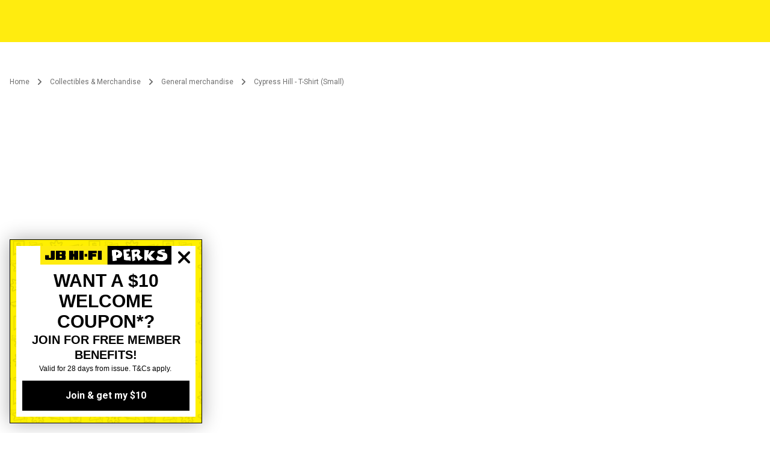

--- FILE ---
content_type: text/html; charset=utf-8
request_url: https://www.google.com/recaptcha/enterprise/anchor?ar=1&k=6LewUkQoAAAAACjjhhlNDb4WOpaWFVs9ZJhnqogl&co=aHR0cHM6Ly93d3cuamJoaWZpLmNvbS5hdTo0NDM.&hl=en&v=PoyoqOPhxBO7pBk68S4YbpHZ&size=invisible&anchor-ms=20000&execute-ms=30000&cb=3490gcivcx1f
body_size: 50011
content:
<!DOCTYPE HTML><html dir="ltr" lang="en"><head><meta http-equiv="Content-Type" content="text/html; charset=UTF-8">
<meta http-equiv="X-UA-Compatible" content="IE=edge">
<title>reCAPTCHA</title>
<style type="text/css">
/* cyrillic-ext */
@font-face {
  font-family: 'Roboto';
  font-style: normal;
  font-weight: 400;
  font-stretch: 100%;
  src: url(//fonts.gstatic.com/s/roboto/v48/KFO7CnqEu92Fr1ME7kSn66aGLdTylUAMa3GUBHMdazTgWw.woff2) format('woff2');
  unicode-range: U+0460-052F, U+1C80-1C8A, U+20B4, U+2DE0-2DFF, U+A640-A69F, U+FE2E-FE2F;
}
/* cyrillic */
@font-face {
  font-family: 'Roboto';
  font-style: normal;
  font-weight: 400;
  font-stretch: 100%;
  src: url(//fonts.gstatic.com/s/roboto/v48/KFO7CnqEu92Fr1ME7kSn66aGLdTylUAMa3iUBHMdazTgWw.woff2) format('woff2');
  unicode-range: U+0301, U+0400-045F, U+0490-0491, U+04B0-04B1, U+2116;
}
/* greek-ext */
@font-face {
  font-family: 'Roboto';
  font-style: normal;
  font-weight: 400;
  font-stretch: 100%;
  src: url(//fonts.gstatic.com/s/roboto/v48/KFO7CnqEu92Fr1ME7kSn66aGLdTylUAMa3CUBHMdazTgWw.woff2) format('woff2');
  unicode-range: U+1F00-1FFF;
}
/* greek */
@font-face {
  font-family: 'Roboto';
  font-style: normal;
  font-weight: 400;
  font-stretch: 100%;
  src: url(//fonts.gstatic.com/s/roboto/v48/KFO7CnqEu92Fr1ME7kSn66aGLdTylUAMa3-UBHMdazTgWw.woff2) format('woff2');
  unicode-range: U+0370-0377, U+037A-037F, U+0384-038A, U+038C, U+038E-03A1, U+03A3-03FF;
}
/* math */
@font-face {
  font-family: 'Roboto';
  font-style: normal;
  font-weight: 400;
  font-stretch: 100%;
  src: url(//fonts.gstatic.com/s/roboto/v48/KFO7CnqEu92Fr1ME7kSn66aGLdTylUAMawCUBHMdazTgWw.woff2) format('woff2');
  unicode-range: U+0302-0303, U+0305, U+0307-0308, U+0310, U+0312, U+0315, U+031A, U+0326-0327, U+032C, U+032F-0330, U+0332-0333, U+0338, U+033A, U+0346, U+034D, U+0391-03A1, U+03A3-03A9, U+03B1-03C9, U+03D1, U+03D5-03D6, U+03F0-03F1, U+03F4-03F5, U+2016-2017, U+2034-2038, U+203C, U+2040, U+2043, U+2047, U+2050, U+2057, U+205F, U+2070-2071, U+2074-208E, U+2090-209C, U+20D0-20DC, U+20E1, U+20E5-20EF, U+2100-2112, U+2114-2115, U+2117-2121, U+2123-214F, U+2190, U+2192, U+2194-21AE, U+21B0-21E5, U+21F1-21F2, U+21F4-2211, U+2213-2214, U+2216-22FF, U+2308-230B, U+2310, U+2319, U+231C-2321, U+2336-237A, U+237C, U+2395, U+239B-23B7, U+23D0, U+23DC-23E1, U+2474-2475, U+25AF, U+25B3, U+25B7, U+25BD, U+25C1, U+25CA, U+25CC, U+25FB, U+266D-266F, U+27C0-27FF, U+2900-2AFF, U+2B0E-2B11, U+2B30-2B4C, U+2BFE, U+3030, U+FF5B, U+FF5D, U+1D400-1D7FF, U+1EE00-1EEFF;
}
/* symbols */
@font-face {
  font-family: 'Roboto';
  font-style: normal;
  font-weight: 400;
  font-stretch: 100%;
  src: url(//fonts.gstatic.com/s/roboto/v48/KFO7CnqEu92Fr1ME7kSn66aGLdTylUAMaxKUBHMdazTgWw.woff2) format('woff2');
  unicode-range: U+0001-000C, U+000E-001F, U+007F-009F, U+20DD-20E0, U+20E2-20E4, U+2150-218F, U+2190, U+2192, U+2194-2199, U+21AF, U+21E6-21F0, U+21F3, U+2218-2219, U+2299, U+22C4-22C6, U+2300-243F, U+2440-244A, U+2460-24FF, U+25A0-27BF, U+2800-28FF, U+2921-2922, U+2981, U+29BF, U+29EB, U+2B00-2BFF, U+4DC0-4DFF, U+FFF9-FFFB, U+10140-1018E, U+10190-1019C, U+101A0, U+101D0-101FD, U+102E0-102FB, U+10E60-10E7E, U+1D2C0-1D2D3, U+1D2E0-1D37F, U+1F000-1F0FF, U+1F100-1F1AD, U+1F1E6-1F1FF, U+1F30D-1F30F, U+1F315, U+1F31C, U+1F31E, U+1F320-1F32C, U+1F336, U+1F378, U+1F37D, U+1F382, U+1F393-1F39F, U+1F3A7-1F3A8, U+1F3AC-1F3AF, U+1F3C2, U+1F3C4-1F3C6, U+1F3CA-1F3CE, U+1F3D4-1F3E0, U+1F3ED, U+1F3F1-1F3F3, U+1F3F5-1F3F7, U+1F408, U+1F415, U+1F41F, U+1F426, U+1F43F, U+1F441-1F442, U+1F444, U+1F446-1F449, U+1F44C-1F44E, U+1F453, U+1F46A, U+1F47D, U+1F4A3, U+1F4B0, U+1F4B3, U+1F4B9, U+1F4BB, U+1F4BF, U+1F4C8-1F4CB, U+1F4D6, U+1F4DA, U+1F4DF, U+1F4E3-1F4E6, U+1F4EA-1F4ED, U+1F4F7, U+1F4F9-1F4FB, U+1F4FD-1F4FE, U+1F503, U+1F507-1F50B, U+1F50D, U+1F512-1F513, U+1F53E-1F54A, U+1F54F-1F5FA, U+1F610, U+1F650-1F67F, U+1F687, U+1F68D, U+1F691, U+1F694, U+1F698, U+1F6AD, U+1F6B2, U+1F6B9-1F6BA, U+1F6BC, U+1F6C6-1F6CF, U+1F6D3-1F6D7, U+1F6E0-1F6EA, U+1F6F0-1F6F3, U+1F6F7-1F6FC, U+1F700-1F7FF, U+1F800-1F80B, U+1F810-1F847, U+1F850-1F859, U+1F860-1F887, U+1F890-1F8AD, U+1F8B0-1F8BB, U+1F8C0-1F8C1, U+1F900-1F90B, U+1F93B, U+1F946, U+1F984, U+1F996, U+1F9E9, U+1FA00-1FA6F, U+1FA70-1FA7C, U+1FA80-1FA89, U+1FA8F-1FAC6, U+1FACE-1FADC, U+1FADF-1FAE9, U+1FAF0-1FAF8, U+1FB00-1FBFF;
}
/* vietnamese */
@font-face {
  font-family: 'Roboto';
  font-style: normal;
  font-weight: 400;
  font-stretch: 100%;
  src: url(//fonts.gstatic.com/s/roboto/v48/KFO7CnqEu92Fr1ME7kSn66aGLdTylUAMa3OUBHMdazTgWw.woff2) format('woff2');
  unicode-range: U+0102-0103, U+0110-0111, U+0128-0129, U+0168-0169, U+01A0-01A1, U+01AF-01B0, U+0300-0301, U+0303-0304, U+0308-0309, U+0323, U+0329, U+1EA0-1EF9, U+20AB;
}
/* latin-ext */
@font-face {
  font-family: 'Roboto';
  font-style: normal;
  font-weight: 400;
  font-stretch: 100%;
  src: url(//fonts.gstatic.com/s/roboto/v48/KFO7CnqEu92Fr1ME7kSn66aGLdTylUAMa3KUBHMdazTgWw.woff2) format('woff2');
  unicode-range: U+0100-02BA, U+02BD-02C5, U+02C7-02CC, U+02CE-02D7, U+02DD-02FF, U+0304, U+0308, U+0329, U+1D00-1DBF, U+1E00-1E9F, U+1EF2-1EFF, U+2020, U+20A0-20AB, U+20AD-20C0, U+2113, U+2C60-2C7F, U+A720-A7FF;
}
/* latin */
@font-face {
  font-family: 'Roboto';
  font-style: normal;
  font-weight: 400;
  font-stretch: 100%;
  src: url(//fonts.gstatic.com/s/roboto/v48/KFO7CnqEu92Fr1ME7kSn66aGLdTylUAMa3yUBHMdazQ.woff2) format('woff2');
  unicode-range: U+0000-00FF, U+0131, U+0152-0153, U+02BB-02BC, U+02C6, U+02DA, U+02DC, U+0304, U+0308, U+0329, U+2000-206F, U+20AC, U+2122, U+2191, U+2193, U+2212, U+2215, U+FEFF, U+FFFD;
}
/* cyrillic-ext */
@font-face {
  font-family: 'Roboto';
  font-style: normal;
  font-weight: 500;
  font-stretch: 100%;
  src: url(//fonts.gstatic.com/s/roboto/v48/KFO7CnqEu92Fr1ME7kSn66aGLdTylUAMa3GUBHMdazTgWw.woff2) format('woff2');
  unicode-range: U+0460-052F, U+1C80-1C8A, U+20B4, U+2DE0-2DFF, U+A640-A69F, U+FE2E-FE2F;
}
/* cyrillic */
@font-face {
  font-family: 'Roboto';
  font-style: normal;
  font-weight: 500;
  font-stretch: 100%;
  src: url(//fonts.gstatic.com/s/roboto/v48/KFO7CnqEu92Fr1ME7kSn66aGLdTylUAMa3iUBHMdazTgWw.woff2) format('woff2');
  unicode-range: U+0301, U+0400-045F, U+0490-0491, U+04B0-04B1, U+2116;
}
/* greek-ext */
@font-face {
  font-family: 'Roboto';
  font-style: normal;
  font-weight: 500;
  font-stretch: 100%;
  src: url(//fonts.gstatic.com/s/roboto/v48/KFO7CnqEu92Fr1ME7kSn66aGLdTylUAMa3CUBHMdazTgWw.woff2) format('woff2');
  unicode-range: U+1F00-1FFF;
}
/* greek */
@font-face {
  font-family: 'Roboto';
  font-style: normal;
  font-weight: 500;
  font-stretch: 100%;
  src: url(//fonts.gstatic.com/s/roboto/v48/KFO7CnqEu92Fr1ME7kSn66aGLdTylUAMa3-UBHMdazTgWw.woff2) format('woff2');
  unicode-range: U+0370-0377, U+037A-037F, U+0384-038A, U+038C, U+038E-03A1, U+03A3-03FF;
}
/* math */
@font-face {
  font-family: 'Roboto';
  font-style: normal;
  font-weight: 500;
  font-stretch: 100%;
  src: url(//fonts.gstatic.com/s/roboto/v48/KFO7CnqEu92Fr1ME7kSn66aGLdTylUAMawCUBHMdazTgWw.woff2) format('woff2');
  unicode-range: U+0302-0303, U+0305, U+0307-0308, U+0310, U+0312, U+0315, U+031A, U+0326-0327, U+032C, U+032F-0330, U+0332-0333, U+0338, U+033A, U+0346, U+034D, U+0391-03A1, U+03A3-03A9, U+03B1-03C9, U+03D1, U+03D5-03D6, U+03F0-03F1, U+03F4-03F5, U+2016-2017, U+2034-2038, U+203C, U+2040, U+2043, U+2047, U+2050, U+2057, U+205F, U+2070-2071, U+2074-208E, U+2090-209C, U+20D0-20DC, U+20E1, U+20E5-20EF, U+2100-2112, U+2114-2115, U+2117-2121, U+2123-214F, U+2190, U+2192, U+2194-21AE, U+21B0-21E5, U+21F1-21F2, U+21F4-2211, U+2213-2214, U+2216-22FF, U+2308-230B, U+2310, U+2319, U+231C-2321, U+2336-237A, U+237C, U+2395, U+239B-23B7, U+23D0, U+23DC-23E1, U+2474-2475, U+25AF, U+25B3, U+25B7, U+25BD, U+25C1, U+25CA, U+25CC, U+25FB, U+266D-266F, U+27C0-27FF, U+2900-2AFF, U+2B0E-2B11, U+2B30-2B4C, U+2BFE, U+3030, U+FF5B, U+FF5D, U+1D400-1D7FF, U+1EE00-1EEFF;
}
/* symbols */
@font-face {
  font-family: 'Roboto';
  font-style: normal;
  font-weight: 500;
  font-stretch: 100%;
  src: url(//fonts.gstatic.com/s/roboto/v48/KFO7CnqEu92Fr1ME7kSn66aGLdTylUAMaxKUBHMdazTgWw.woff2) format('woff2');
  unicode-range: U+0001-000C, U+000E-001F, U+007F-009F, U+20DD-20E0, U+20E2-20E4, U+2150-218F, U+2190, U+2192, U+2194-2199, U+21AF, U+21E6-21F0, U+21F3, U+2218-2219, U+2299, U+22C4-22C6, U+2300-243F, U+2440-244A, U+2460-24FF, U+25A0-27BF, U+2800-28FF, U+2921-2922, U+2981, U+29BF, U+29EB, U+2B00-2BFF, U+4DC0-4DFF, U+FFF9-FFFB, U+10140-1018E, U+10190-1019C, U+101A0, U+101D0-101FD, U+102E0-102FB, U+10E60-10E7E, U+1D2C0-1D2D3, U+1D2E0-1D37F, U+1F000-1F0FF, U+1F100-1F1AD, U+1F1E6-1F1FF, U+1F30D-1F30F, U+1F315, U+1F31C, U+1F31E, U+1F320-1F32C, U+1F336, U+1F378, U+1F37D, U+1F382, U+1F393-1F39F, U+1F3A7-1F3A8, U+1F3AC-1F3AF, U+1F3C2, U+1F3C4-1F3C6, U+1F3CA-1F3CE, U+1F3D4-1F3E0, U+1F3ED, U+1F3F1-1F3F3, U+1F3F5-1F3F7, U+1F408, U+1F415, U+1F41F, U+1F426, U+1F43F, U+1F441-1F442, U+1F444, U+1F446-1F449, U+1F44C-1F44E, U+1F453, U+1F46A, U+1F47D, U+1F4A3, U+1F4B0, U+1F4B3, U+1F4B9, U+1F4BB, U+1F4BF, U+1F4C8-1F4CB, U+1F4D6, U+1F4DA, U+1F4DF, U+1F4E3-1F4E6, U+1F4EA-1F4ED, U+1F4F7, U+1F4F9-1F4FB, U+1F4FD-1F4FE, U+1F503, U+1F507-1F50B, U+1F50D, U+1F512-1F513, U+1F53E-1F54A, U+1F54F-1F5FA, U+1F610, U+1F650-1F67F, U+1F687, U+1F68D, U+1F691, U+1F694, U+1F698, U+1F6AD, U+1F6B2, U+1F6B9-1F6BA, U+1F6BC, U+1F6C6-1F6CF, U+1F6D3-1F6D7, U+1F6E0-1F6EA, U+1F6F0-1F6F3, U+1F6F7-1F6FC, U+1F700-1F7FF, U+1F800-1F80B, U+1F810-1F847, U+1F850-1F859, U+1F860-1F887, U+1F890-1F8AD, U+1F8B0-1F8BB, U+1F8C0-1F8C1, U+1F900-1F90B, U+1F93B, U+1F946, U+1F984, U+1F996, U+1F9E9, U+1FA00-1FA6F, U+1FA70-1FA7C, U+1FA80-1FA89, U+1FA8F-1FAC6, U+1FACE-1FADC, U+1FADF-1FAE9, U+1FAF0-1FAF8, U+1FB00-1FBFF;
}
/* vietnamese */
@font-face {
  font-family: 'Roboto';
  font-style: normal;
  font-weight: 500;
  font-stretch: 100%;
  src: url(//fonts.gstatic.com/s/roboto/v48/KFO7CnqEu92Fr1ME7kSn66aGLdTylUAMa3OUBHMdazTgWw.woff2) format('woff2');
  unicode-range: U+0102-0103, U+0110-0111, U+0128-0129, U+0168-0169, U+01A0-01A1, U+01AF-01B0, U+0300-0301, U+0303-0304, U+0308-0309, U+0323, U+0329, U+1EA0-1EF9, U+20AB;
}
/* latin-ext */
@font-face {
  font-family: 'Roboto';
  font-style: normal;
  font-weight: 500;
  font-stretch: 100%;
  src: url(//fonts.gstatic.com/s/roboto/v48/KFO7CnqEu92Fr1ME7kSn66aGLdTylUAMa3KUBHMdazTgWw.woff2) format('woff2');
  unicode-range: U+0100-02BA, U+02BD-02C5, U+02C7-02CC, U+02CE-02D7, U+02DD-02FF, U+0304, U+0308, U+0329, U+1D00-1DBF, U+1E00-1E9F, U+1EF2-1EFF, U+2020, U+20A0-20AB, U+20AD-20C0, U+2113, U+2C60-2C7F, U+A720-A7FF;
}
/* latin */
@font-face {
  font-family: 'Roboto';
  font-style: normal;
  font-weight: 500;
  font-stretch: 100%;
  src: url(//fonts.gstatic.com/s/roboto/v48/KFO7CnqEu92Fr1ME7kSn66aGLdTylUAMa3yUBHMdazQ.woff2) format('woff2');
  unicode-range: U+0000-00FF, U+0131, U+0152-0153, U+02BB-02BC, U+02C6, U+02DA, U+02DC, U+0304, U+0308, U+0329, U+2000-206F, U+20AC, U+2122, U+2191, U+2193, U+2212, U+2215, U+FEFF, U+FFFD;
}
/* cyrillic-ext */
@font-face {
  font-family: 'Roboto';
  font-style: normal;
  font-weight: 900;
  font-stretch: 100%;
  src: url(//fonts.gstatic.com/s/roboto/v48/KFO7CnqEu92Fr1ME7kSn66aGLdTylUAMa3GUBHMdazTgWw.woff2) format('woff2');
  unicode-range: U+0460-052F, U+1C80-1C8A, U+20B4, U+2DE0-2DFF, U+A640-A69F, U+FE2E-FE2F;
}
/* cyrillic */
@font-face {
  font-family: 'Roboto';
  font-style: normal;
  font-weight: 900;
  font-stretch: 100%;
  src: url(//fonts.gstatic.com/s/roboto/v48/KFO7CnqEu92Fr1ME7kSn66aGLdTylUAMa3iUBHMdazTgWw.woff2) format('woff2');
  unicode-range: U+0301, U+0400-045F, U+0490-0491, U+04B0-04B1, U+2116;
}
/* greek-ext */
@font-face {
  font-family: 'Roboto';
  font-style: normal;
  font-weight: 900;
  font-stretch: 100%;
  src: url(//fonts.gstatic.com/s/roboto/v48/KFO7CnqEu92Fr1ME7kSn66aGLdTylUAMa3CUBHMdazTgWw.woff2) format('woff2');
  unicode-range: U+1F00-1FFF;
}
/* greek */
@font-face {
  font-family: 'Roboto';
  font-style: normal;
  font-weight: 900;
  font-stretch: 100%;
  src: url(//fonts.gstatic.com/s/roboto/v48/KFO7CnqEu92Fr1ME7kSn66aGLdTylUAMa3-UBHMdazTgWw.woff2) format('woff2');
  unicode-range: U+0370-0377, U+037A-037F, U+0384-038A, U+038C, U+038E-03A1, U+03A3-03FF;
}
/* math */
@font-face {
  font-family: 'Roboto';
  font-style: normal;
  font-weight: 900;
  font-stretch: 100%;
  src: url(//fonts.gstatic.com/s/roboto/v48/KFO7CnqEu92Fr1ME7kSn66aGLdTylUAMawCUBHMdazTgWw.woff2) format('woff2');
  unicode-range: U+0302-0303, U+0305, U+0307-0308, U+0310, U+0312, U+0315, U+031A, U+0326-0327, U+032C, U+032F-0330, U+0332-0333, U+0338, U+033A, U+0346, U+034D, U+0391-03A1, U+03A3-03A9, U+03B1-03C9, U+03D1, U+03D5-03D6, U+03F0-03F1, U+03F4-03F5, U+2016-2017, U+2034-2038, U+203C, U+2040, U+2043, U+2047, U+2050, U+2057, U+205F, U+2070-2071, U+2074-208E, U+2090-209C, U+20D0-20DC, U+20E1, U+20E5-20EF, U+2100-2112, U+2114-2115, U+2117-2121, U+2123-214F, U+2190, U+2192, U+2194-21AE, U+21B0-21E5, U+21F1-21F2, U+21F4-2211, U+2213-2214, U+2216-22FF, U+2308-230B, U+2310, U+2319, U+231C-2321, U+2336-237A, U+237C, U+2395, U+239B-23B7, U+23D0, U+23DC-23E1, U+2474-2475, U+25AF, U+25B3, U+25B7, U+25BD, U+25C1, U+25CA, U+25CC, U+25FB, U+266D-266F, U+27C0-27FF, U+2900-2AFF, U+2B0E-2B11, U+2B30-2B4C, U+2BFE, U+3030, U+FF5B, U+FF5D, U+1D400-1D7FF, U+1EE00-1EEFF;
}
/* symbols */
@font-face {
  font-family: 'Roboto';
  font-style: normal;
  font-weight: 900;
  font-stretch: 100%;
  src: url(//fonts.gstatic.com/s/roboto/v48/KFO7CnqEu92Fr1ME7kSn66aGLdTylUAMaxKUBHMdazTgWw.woff2) format('woff2');
  unicode-range: U+0001-000C, U+000E-001F, U+007F-009F, U+20DD-20E0, U+20E2-20E4, U+2150-218F, U+2190, U+2192, U+2194-2199, U+21AF, U+21E6-21F0, U+21F3, U+2218-2219, U+2299, U+22C4-22C6, U+2300-243F, U+2440-244A, U+2460-24FF, U+25A0-27BF, U+2800-28FF, U+2921-2922, U+2981, U+29BF, U+29EB, U+2B00-2BFF, U+4DC0-4DFF, U+FFF9-FFFB, U+10140-1018E, U+10190-1019C, U+101A0, U+101D0-101FD, U+102E0-102FB, U+10E60-10E7E, U+1D2C0-1D2D3, U+1D2E0-1D37F, U+1F000-1F0FF, U+1F100-1F1AD, U+1F1E6-1F1FF, U+1F30D-1F30F, U+1F315, U+1F31C, U+1F31E, U+1F320-1F32C, U+1F336, U+1F378, U+1F37D, U+1F382, U+1F393-1F39F, U+1F3A7-1F3A8, U+1F3AC-1F3AF, U+1F3C2, U+1F3C4-1F3C6, U+1F3CA-1F3CE, U+1F3D4-1F3E0, U+1F3ED, U+1F3F1-1F3F3, U+1F3F5-1F3F7, U+1F408, U+1F415, U+1F41F, U+1F426, U+1F43F, U+1F441-1F442, U+1F444, U+1F446-1F449, U+1F44C-1F44E, U+1F453, U+1F46A, U+1F47D, U+1F4A3, U+1F4B0, U+1F4B3, U+1F4B9, U+1F4BB, U+1F4BF, U+1F4C8-1F4CB, U+1F4D6, U+1F4DA, U+1F4DF, U+1F4E3-1F4E6, U+1F4EA-1F4ED, U+1F4F7, U+1F4F9-1F4FB, U+1F4FD-1F4FE, U+1F503, U+1F507-1F50B, U+1F50D, U+1F512-1F513, U+1F53E-1F54A, U+1F54F-1F5FA, U+1F610, U+1F650-1F67F, U+1F687, U+1F68D, U+1F691, U+1F694, U+1F698, U+1F6AD, U+1F6B2, U+1F6B9-1F6BA, U+1F6BC, U+1F6C6-1F6CF, U+1F6D3-1F6D7, U+1F6E0-1F6EA, U+1F6F0-1F6F3, U+1F6F7-1F6FC, U+1F700-1F7FF, U+1F800-1F80B, U+1F810-1F847, U+1F850-1F859, U+1F860-1F887, U+1F890-1F8AD, U+1F8B0-1F8BB, U+1F8C0-1F8C1, U+1F900-1F90B, U+1F93B, U+1F946, U+1F984, U+1F996, U+1F9E9, U+1FA00-1FA6F, U+1FA70-1FA7C, U+1FA80-1FA89, U+1FA8F-1FAC6, U+1FACE-1FADC, U+1FADF-1FAE9, U+1FAF0-1FAF8, U+1FB00-1FBFF;
}
/* vietnamese */
@font-face {
  font-family: 'Roboto';
  font-style: normal;
  font-weight: 900;
  font-stretch: 100%;
  src: url(//fonts.gstatic.com/s/roboto/v48/KFO7CnqEu92Fr1ME7kSn66aGLdTylUAMa3OUBHMdazTgWw.woff2) format('woff2');
  unicode-range: U+0102-0103, U+0110-0111, U+0128-0129, U+0168-0169, U+01A0-01A1, U+01AF-01B0, U+0300-0301, U+0303-0304, U+0308-0309, U+0323, U+0329, U+1EA0-1EF9, U+20AB;
}
/* latin-ext */
@font-face {
  font-family: 'Roboto';
  font-style: normal;
  font-weight: 900;
  font-stretch: 100%;
  src: url(//fonts.gstatic.com/s/roboto/v48/KFO7CnqEu92Fr1ME7kSn66aGLdTylUAMa3KUBHMdazTgWw.woff2) format('woff2');
  unicode-range: U+0100-02BA, U+02BD-02C5, U+02C7-02CC, U+02CE-02D7, U+02DD-02FF, U+0304, U+0308, U+0329, U+1D00-1DBF, U+1E00-1E9F, U+1EF2-1EFF, U+2020, U+20A0-20AB, U+20AD-20C0, U+2113, U+2C60-2C7F, U+A720-A7FF;
}
/* latin */
@font-face {
  font-family: 'Roboto';
  font-style: normal;
  font-weight: 900;
  font-stretch: 100%;
  src: url(//fonts.gstatic.com/s/roboto/v48/KFO7CnqEu92Fr1ME7kSn66aGLdTylUAMa3yUBHMdazQ.woff2) format('woff2');
  unicode-range: U+0000-00FF, U+0131, U+0152-0153, U+02BB-02BC, U+02C6, U+02DA, U+02DC, U+0304, U+0308, U+0329, U+2000-206F, U+20AC, U+2122, U+2191, U+2193, U+2212, U+2215, U+FEFF, U+FFFD;
}

</style>
<link rel="stylesheet" type="text/css" href="https://www.gstatic.com/recaptcha/releases/PoyoqOPhxBO7pBk68S4YbpHZ/styles__ltr.css">
<script nonce="466jcUWJAOo05vt1alIs6g" type="text/javascript">window['__recaptcha_api'] = 'https://www.google.com/recaptcha/enterprise/';</script>
<script type="text/javascript" src="https://www.gstatic.com/recaptcha/releases/PoyoqOPhxBO7pBk68S4YbpHZ/recaptcha__en.js" nonce="466jcUWJAOo05vt1alIs6g">
      
    </script></head>
<body><div id="rc-anchor-alert" class="rc-anchor-alert"></div>
<input type="hidden" id="recaptcha-token" value="[base64]">
<script type="text/javascript" nonce="466jcUWJAOo05vt1alIs6g">
      recaptcha.anchor.Main.init("[\x22ainput\x22,[\x22bgdata\x22,\x22\x22,\[base64]/[base64]/[base64]/[base64]/[base64]/UltsKytdPUU6KEU8MjA0OD9SW2wrK109RT4+NnwxOTI6KChFJjY0NTEyKT09NTUyOTYmJk0rMTxjLmxlbmd0aCYmKGMuY2hhckNvZGVBdChNKzEpJjY0NTEyKT09NTYzMjA/[base64]/[base64]/[base64]/[base64]/[base64]/[base64]/[base64]\x22,\[base64]\\u003d\\u003d\x22,\x22fcKsYRvCo1BbwoTDgAnCpVrDowInwqzDsMKwwo7DiHFsXsOSw5ExMww6wq9Jw6wJO8O2w7MmwqcWIFd/[base64]/CsWNlN2fDucKiwonDh8OGMCnCkCDCncOiw7LDtCTDvsOVw49xXxHChllmDELCp8KqTnp8w4/CqsK+XHFuUcKhbn/DgcKGSF/[base64]/DgCrCvsOdwqZCw6XCnEwew5TDiQkhcMKYV2LDuUjDuz3DmgHCv8K6w7keecK1acOWA8K1M8OIwq/CksKbw6tuw4h1w412Tm3DtVbDhsKHXcOMw5kEw4HDp07Dg8O4KHE5C8OKK8K8HGzCsMOPFjofOsOHwrROHEHDqElHwqIga8K+Gk43w4/Dq1HDlsO1wqdSD8OZwovCuGkCw7pCTsOxOzbCgFXDqmUVZTzCpMOAw7PDni4ca0c6IcKHwrEBwqtMw4TDqHU7KDvCkhHDisKAWyLDjMOtwqYkw7AlwpY+wo94QMKVUUZDfMOGwqrCrWQmw4vDsMOmwplUbcKZAMOZw5oBwp/[base64]/Dvh/DlHPCm1QIc8Ouw4MWwpNHwrJYYEfCusOlbGchGMK1TG4VwooTGlfCpcKywr8secOTwpAFwpXDmcK4w6Mdw6PCpxrCscOrwrMVw7bDisKcwqt4wqEvZMKqIcKXGBRLwrPDmMOMwqPDhnjDpzMQwrrDl2EXGsO/LGsdw6ktwqdKHTbDrEFLw6wMwpbCosK/wp7CtVNuEcKcw7/[base64]/[base64]/[base64]/w5p8w78YS8Ojwq/DusOuPEl/Qx/Ctgs9wrwRwr5bN8Kuw6HDgsO+w4Ysw7gGTiA2aUjCo8KkCybDrcObWcKkaz/CqcKBw6jDmsOwDcOjwrQobSQ3woXDqMOmX3vCnMOWw7HCpcOJwrIXGcKNYGkLK25lJMO4WMKveMO8VjDCgwHDhsOJw4d+awzDpcOnw6nDlRZRc8ODwpFtw4Bgw5skwpTClVAjRRbDsETDgcOXacOEwqtOwqjDncOywr/[base64]/KxzDu8O/wolDwrLDnMO+YUrDnntLwpXCuQYzEk9bL8KnWcKmfGpew43DrWJBw57DhDR+BMKUYy3DpMOlwpBiwqF+wpE3w4PCl8KGwr/DixLCm2hFw5tqUsOpZkbDnsObEcOCDCTDgipYw5HCq2PCi8OTw67CvHtjRxLCs8KIwp9xVMKnw5VDwpnDnhfDsDc1w6A1w7gkwq7DhA5Sw6gKOcKsTBxifmHDm8O5SiHCuMK7wpBnwo5/w5XCkMOww7QbdcOKw60sZDLDucKQw541wo8BacOMw5VxC8K+woPCpGjDlmDChcKdwpV4V2gvw7pWeMKjTXNaw4JMOsKQw5XCkW56bsOcZ8KsUMKdOMOMHy/DllXDq8KsIMKiDUpew59kAyTDrcKww6wjasKdFMKDw6vDuh/[base64]/[base64]/[base64]/[base64]/DgsOww7hcwo1nFcOUGcKrJS7CqcKpw5h0GcKzw51hwofCtivDrMOXGBfCuWcZYwnDvMO/[base64]/wrrCkyHDpkMkw64FWcKTwqoBw44IdT/Cg8Kcw7UCwpDDiQ/Cl1pyPF/DiMOqCwYvwpsCwoRuSRjDnQnDuMK5w74jw7vDr2k4w6cGwoRBH1/ChMOcwpYNwqMVw45+w5RMw7RCwpQUYC8FwobCuS/DnMKvwrXDqkEBJ8KIw5/CmMKsLQhLTnbCkcOARjXDj8KoasOgwr3Dui8nOsOmwogjHcK7w7xxF8OQOcOAezB4wrPDssOQwpPCp2sywrpjwrfCvAHDksK9PHh0w45fw5BDAT/Cp8OyW03CrRsFwodAw54SU8O4ZjcTw6LCg8KZGMKIw4lLw7t3UQheeh7DtQYZFMK1OBfCh8O/P8KWU2tINMOSNcKZwpvDrGvChsOPwrAzw6B9Dnxmw7zCqCsVRsOjwr86wpDCrcKXCVcTwpnDshRBwo3Doz5ee2rCu1/[base64]/[base64]/wqRkX8ObZkFLwo7CvwMEUcKtw7XDnUxic21pwq7DhcKDIMOzw7/DpBNRF8OBQgjDrFbDpx4Fw7F3PMO1WMOww5HCsD/Ds1gZD8KrwphFacOjw4jCqsKIwqxFJWUBwqTDtMOKbCx2STPCqRkEccOkYMKaY3Nyw77DmyXDg8K6VcOFWcK7HcO1WsKPbcOLwoZNwrRDDh/[base64]/[base64]/w5bDqgTCt8Oyw54ZwpR+wroSw5vCsQlkPMKBV2N/RMKcw55tOTZBwoTCozfCqj9pw5LCg1HDr3DChlR9w5YqwqHDmTxUdWjDrnXCgcOpw5Rvw6RgAsK1w47DgFDDksOJwp1zw43Dg8O5w4DClDjDrMKFw64BD8OIfDHCocOrwptkKE1zw4RBY8OMwpjCgFLDusOOw7vCskjCvcOmUwvDtz7CtmTDqA9OE8OKf8O1esOXYsK/[base64]/Cv0EYbMKFF8KPNinDvMKRADrCpMKYc3LCqcOOXCPDgMKceF/CohHDkgvCphvDiCrDhxcUwpHCv8OPSsKPw7oSwqxBwoTCocKDNSFIIwtjwoDCm8KMwo9fwrjCvUrDgy8FARnCtMOCQTbDgcK/PnLDtMKdGXXDnA3DtcOIVzzClx3DssKiwoZ3QcOzBlJ/w4hNwpbCmsK+w41rHlwLw73DrMKmAcOXwojDvcOow7o9wpAIMBZpBgPCkcKGdDvDssORwpfDm2zCvSDDu8K0GcOFwpJAwqvCmStXGVhTw5DCkSLDrsKRw5DCjkAnwrEVw59FMsOtwo3Dl8OlCsK/wqNfw7Z+w4UASU9ZMQ7CkHXDukjDrMOjBcKuHzErw7JyFMK3cBMEw43DosKeQDHCgsKhIk5HZcK3U8OSFE7Dt20Lw7VwM3PClDUAEU/CgcK4FMO+wpzDkk9zw74Kw5kewp3CuiYJwqLDg8OlwrpRwqbDssKQw50+esOkwrrDlBEXO8K8GMKhLyQIw5hERizDq8KrW8KUw7A/dsKlY1XDt33CusK+wqDCv8KwwoB1JsKffcKOwqbDj8Kxw7RNw7bDoC7Ci8Ksw78iVABGPxIqwrDCpcKfc8OHW8K1GWjCszvCkMKkw40nwrsEB8OYRTVCwrrCqMKFWStPVRvDlsK3OHfDsXZjW8KhJMK7dyEjwqTDkcKcwrHDimhfQcOYw4/DncKUwrohwo9xw6kvw6LDhsOwQcK/GMORw5tLwogMWcOsDE4kwovChh9HwqPCsj4nw6zDjG7DhgoUw5rCrcKiwottCnDDn8OuwrhcP8OnZMO7w4U1BMOsCmQbKW3DqcKbcMOeGsOTaFBzQsK8FcKaaBdVbXHCt8Ozw6RraMO/bG8cOWp/w4LCrMO2V2LCgzLDmyrDgwvCrMK1wpUWE8OOwrnCux7CnMKrbw7DvhU0QgxrYsK4bcKwcGDDuSd0w54uKhrDrcKIw73CrcK9fCNbw4LCrBFIUHTCv8KUwrbDtMKZw6bCnMOWwqLDg8OVw4Z1T2/DqsOLPSJ/OMOcw5Jdwr/DncOLwqHDvlDDm8O/wrnCl8K8w44YP8OTdGnCjsKOJcKqbcOowqvDnA94woxywrcoV8K8J07DjcORw4DCk37Dg8O5woPCmcOYYzsHw6/CvsKdwpHDqUFIwrttTcORwr01PsKFw5V5wp5+BGVCXQPCjT5/OVEIw6Q9wrrDksO1w5bChSF+w4h/wqYbIlcHwqbDj8O7ecOBRcO0VcKpb2I2woB+w4zDsGrDigHCmXMjdsKZwrgqVMOPwodcwpjDr3fCols/[base64]/DmMKnd2fCqcObLXbDgsKFA3fDpDpBwqzCkF4Iwp/Dni1LBBLDnsO6cGwqaixnwqDDqUBGJyInwpdEGMOewqE1csOwwrUiw5p7bcO/wr3Cpks5worCt1vCpsOCL3zCu8K0JcKUTcK5w5vDgcKaJztXw77DpFd+McK1w60BMRPCkDInw6ISYW5iwqfDn2cLw7TDh8OmTcOywoXCjnXCviQNw7XCkyRQSWVbOUHClyVxUMKPTT/DhcKjwqxeenJ3wo1cw70cU33Dt8O7VlNbDkc0wqPCjMOYOwLCl3/DnEUUWcOIUcKrw4MxwrnCqcOsw5rCmsO5w7Q2G8Kyw6ZmHMK4w4XCg2rCscOWwqTCvH5Dw6PChVfDqSTCm8OUfCfDtEthw6/ChFQFw4DDu8Kpw4fDmDLDuMOrw4hBwoHDiljCuMOkCAM+w4LDiTfDvsKgZMKOZcOOBhHCu0hod8KNfMOtLTjCh8Oqw6FAP3rDvmQpGcKaw6zDncKeHsO/GsOlM8Kzw4jCsk/DoSLDgMKtc8K8wrp4wp7DvA9ld37DshXCv0lnVVN6wrvDhUTCgsOqBBHCpcKPR8KzacKka0XCi8KZwrLDs8K0LzbCkCbDnGsQwpPCmcKdwoHCqsKRwqEvczjDpMOhw6prKsKRw6nDlzbCvcK7wobClBUsc8OVwpwYNsKlwoDCqX15DA3Do2MWw4LDtMKrw7k6XA/[base64]/AcOHwrLCp8KXwqUVFcKlw6jCkQbCmiXDuXwUw7lvNVsuw59NwoQUw5kLNsOvdxnDr8OuXCnDrDPCrxjDnMKlViodwqfCgcKKcBHDmMOGYMOJwrkaVcO9w6BzYEJ7cSMpwqPCmsOpVsKJw6bDncO8VMObw4YON8O/IFfCp2/[base64]/CrRLDsMOXGwsYwqDDhcOOZyRJw4dAwoccOsOJwoRzNMKuwr3DowTChhc2RcKhw6TChQ1iw43Cgg1Ow6NKw6gyw4YFBn7DjV/CvUbDhMOVR8OEDsO4w6PCkMK0wpkewpPDr8KePcOHw4Ybw7dKUzk/OwACwrPCqMKuIDvDmMKoVsKkCcKtCVvCpMOqw5jDh2o3aQnDl8KWecO8woIiXhrDuEUlwr3DvjjCilHDksOad8OiZ3DDuTPCnj3DlsOxw6LCj8OUwqTDgHpqw5PCscOGBcOUwpMKf8KFVsOowr8DK8OOwr5sKcKSw6vCqjcXBgfCrsOrTTJdw7cLw4/[base64]/CmSYww57CvcKPKMOMw7DDohzDvjTDknPDtCbCmMO9wq3Dv8O5wp81w7/DgxLDucO8AlhBw6YAwo/DtMOtwqPCgsKDwpBowp/DuMKMKUvDoljClU8mLMOyXsO6EGF6EDHDm1lkw7I9wrHCqU8MwoEowo9kAwvDv8KAwoLDv8OsVMOmN8O+b1nDsn7Ci0/ChsKlNmXDmcKyCTEhwrXCm27CmcKNwrvDhi7CrjglwqBwW8OZKnkcwooKHzrCgMKFw6FQwo8BYAXCqgVmwrh3wpPDiHvCo8Kjwod0dgfCtj/[base64]/[base64]/[base64]/[base64]/DumjDm2/Dv8KiwrbDkUYvwq9AMMOuw47Dv8KGwobDmkJVw7Rew5HDjMKbH21aw5DDsMO0w5zCqALCicKFHBR5woQsZCcuw6rDvDknw6Zkw7IFf8K6aXk+wrVQIMO3w7oUcsKxwp3DtcKHwoUVw5vCr8OORMKdw7HCqsOnFcO3YcKhw7Itwp/Dhx9LOFXChE4sJwDDiMK1woHDncO1wqzCnsOBwojCj3pmwr3Dq8Kvw77DvB0SMcO+Wg8TURnDqyvDnG3CtMK3cMORORweIsOqw6t2UcKnA8Olw6kQMcORwrLDmsK4wqoGS3cEUmMuwojClyssJcKqRAnDscO6T3TDsw/CncKzw7JlwqPCksOuwrcdLMKmw4o9wonCnU7CtMOEw447WcOCJzrDvcOSbClQwqZvV0DClcKNw67CisKPw7UaccO7Owt0wrpSwpZPwoXDvExVG8OGw77DgsK7w6jCt8KdwqvDkSENw7/ClcKbwqglE8KFwpEiw5fDsCfDgsKnwp/Cq2Aow5xCwr3DoFDCuMKkwqBjeMOlwrXDq8OtbhrCvxFZwpfCjG9EVsOfwpQHZkjDi8KdQ1nCtcOkc8KhFsOQPMKzJ3TCqcOnwqnCucKPw7HCqgZ4w6hdw7NBwqkWQcOwwpwpOWzCmcOafzzCkhwgLDQ/SSnDtsKjw6zCg8OXwrXChW/DnStDPgzCh3tXLsKUw5/[base64]/DrsKtc8KIw6bDu8Ozwr/[base64]/Dr8K+wq0vI0DDpS/Di8ODLV7DrsOhw7dOG8OiwrDDuBIFwrcMw6DChcOnw6ogw7EWKVPDims7w5Vew6nDj8OxDz7CgGkCZWLCpcOKwrEUw5XCpDDDssKww7vCrMKFB3hswotkw6Z9F8K7Z8Otw4XCvMK+w6bCuMOow74uSG7CjE9yc2Z/w6dZCsOGw55FwqARwrXDlMKFMcKbLBzDhV/DjEDDv8OHOElKw5jCnMOLUWXDk1gCwofCj8Knw73DsFgTwrhmOWPCpsOrwrcZwrw2wqIDwq3CnxvDgcOQXgzCj3cpICDClMOXwqzCt8OCbgt/w5/[base64]/w77CgxXClsKqwqrCggzCuA4Bw55iwr/[base64]/CsA/[base64]/[base64]/OsK5wpZuaSvDqRTDi8OuasOfRMO7wp7DtE8tcsOzW8Ozwoxsw7RXw7dTw79KNsObUkHCmnlPw74fWFEiC1vCqMK0wocMTcOyw6HDncO+w6F3ejF9GsO6wr1rw79DPylZckDCvMObP17Dm8K5w6oVO2vDhcKXwrTDv17DmSLClMKNfk/CsQU4BBXCsMKkwqfDlsKNR8O4TFlawph7w5LCksOEwrDDtDE/[base64]/[base64]/DsAQ4PnMFwrDDuh8Qw7skw4kwwoLClMOJwqrCliB6w4ECJcK3Y8OVTMKrQ8KbSUXCryFHc19/wqTCvcOJJ8OWNBHDksKqXsOdwrJ7woXCpkHCgcO6wq/Cpx3CucKSwpnDkkLDs3vChsOOw77DksKePMO8McKFw78tNcKTwoQow5jCk8K/[base64]/[base64]/w5saX8K2w4ZXeVBOBsKoF8KSw5bCtsOhAsOjYkDCj3JzEns/AFRswqvCg8ORPcKuH8Oaw7bDpyzCgFvCnCZOwqFzw4bDtWMlERBhaMOWfzdCw6zCrnPCscKBw6d1w5fCq8OFw43DncKow6V9wp/CiG8Iw4zDmcKkw6rCtcOCw6fDrB1Xwo5rw6/Dq8OIwpLDpHjCksObwqlhFCEFKVvDq2pXVzvDjTPDsiJEc8KGwo3DvHfCj1tPB8K9w4NrLMKTAAjCkMKZwrp/AcK9Il/Dq8Obw7rDscOowq/DjArDgltFelBtwqXDl8O8HsOMXmQNcMO8wrFZw43CqcOawqDDtcKEwqrDicKLF33CqnA6wp1Mw7LDmMKAbzvCoHlNwqQvw4vDksOEw5/ColwjwpLCrhU/w75NB0DDrcKiw6DCjcOPKzhKTHlNwrLCosOpOUTDpDh3w6vCu0JpwoPDlcO5TGbChiXCrFHCnA7Cu8KkXcKswpcEGcKHesO0w4MwfsK4wqxGLMK5w4pffBHDucKaUcOTw7JIwr5vEcKCwonDgcOswrXDhsO5VjVNfxhtw7IPcXnConw4w6zCjmYOTETCmMKUIQB6Yn/DhMKdw7kQw4TCtlPDuy3Cgh3CksOSY0IDH30fH2oqaMKhw5ZlIzojUsOpNMOWFcOIw549R1YlTil9woLCgMOHXm8TNgnDpsKuw4g9w7HDmCpiw7Y9WiMIUMK6w79UNsKNCTlIwqPDisKbwoc4wrstw54HAsOqw6nCucObDsOxZWhzwqPCvMOTwo/Dv0PDgF7DmMKBRMOZNXInw7HChsKKwrsfFXl+wpzDjXvCkcOQDMKLwqZIGDLDlz/Ct2x+woN1Bx5Hw4lIwrDCpsK/QDfCr3/[base64]/w59HKTrCkh8ewq51wodmA8KBw57Cjh8MS8Olw6k3wrLDvTvCkMKKTMKqNcOuL2nDoRPCgsOcw5jCgjQNKsOOw6jDmMKlT2XDvsK4wqEhwp7DsMOcPsO0w7jCjsKdwrPCgcOdw77CsMKUZ8Oew5XCvHZ2PRLCoMKfw4fDvcO1LjYnAMKAeFgcwrwvw6HCisOJwo/CtRHChxMNw7xTEsKMYcOMZcKLwoEYw7PDum0aw7lHw77CksKaw4g8w7RrwobDt8K/RBgSwppLN8K6bsO3Z8OHbCzDkkslfsOjw4bCrMOHwrMEwqIMwqUjwqFgwrwQZ13ClSFZcA/CusKMw7c8A8Kwwqwnw4HCqRLDpiR5w47Dq8Okwpd6wpQ6CsODw4gFA20UVMOlVU/[base64]/Cn0ZOwqzDtkvDusOYEX3CjsO5w61dMcKvJk4eGsOaw4w/w47Cg8KRwpvCkh0jbcO5w5rDp8K2wrtdwpRzQsKRa1DCvEnDsMK1w4zCgsK2wpgGw6fDhlDDpC/CvsKuw4N9X2FaV1zCiXXCnzXCr8K6w5zCjcOOAMK9MMOjwotUCsK2woABw6VEwptmwppVI8Obw67Cij/[base64]/w5sCZsOjfCJZDSdFOwsdw7vCoDMow6bDsXjDh8OGwptYw7bChnANDRjDp00VDE/CghA0w40nIRnCp8KXwpfCiCpaw4xew7DDlcKiwr/[base64]/S8O3wp/Cl346wqTCoFTDgcObw7JJTxjDrsKEwooLbzbDksOAJMOLVcOsw5k6w7Y9KTHChcOkIMOODsOrMzzDjFA4w5PCqsO2F1zChX7Clw9rw53CmyMxIMOkIcO5wpPCvH8uwrnDp0PDsWbChW/DlWvCuirDq8OPwpUXe8KTZinDujnDosK9U8O3DyHDk1rDvWPDny3DncOSDXM2w6oEw7LCvsK8w67CsT7CvMOZw7DDkMOcYTHDpirDscOnfcKiX8OqcMKQUsK1wrfDucO/w5tvRmfCkDTCqcO6aMKCw6LCkMOCAWIPdMOOw4FcWS0GwphlPhzCrMOmJMKdwq1IacK9w4whw5LDjsK6w4LDh8O1wpTCssKJRmTCgzwtworDpxnCu1nCvsKgQ8Oow7t1BsKCw5d7fMOrwpR1cFwBw5ANwoPDnsK/w7fDl8OLWFYNFMOhw6bCk3jCl8KJesOkw63DncOlw5nDsAbCo8Orw4kafMOfW1UdGsK5DmHDuAIzccOFaMO/wrR5L8Oiwp3CoTEUDVMvw5ctwrHDs8OZwoLCrMK/aRhIT8KVw7krwofCjl5lYMOdwqLCnsOVJBxWPsOjw4FlwqPCkcKyFkbDpBnCj8Ojw40rw4TDkMKle8KXJSTDs8OoF1HCscOhwr/Cg8Khwp9ow7zDjcKqZMKsE8KBQT7DocOOb8O3wroyeg5uw4jDmMO+AFw8OcOxwr4TwobCi8OBMsOiw4Epw4MdTENIw4V5w4B/[base64]/GMKlw5Eaw47DisKhw5TCo8KNVlLCu8OcXkPCgcKEwoPCr8K4ZjTCncO0WsKLwo4Awr3CtMK/VkrChnxjZcKdw57Cpz7Co30CQSHDi8OsRiLCuGbDlMK0KAs5Sz/DvzjDjsKLchfDrQvCt8OxScOdw78Uw7bDjcOVwo59w63CsQ5BwrvChRPCsgLDiMOXw4EkLCrCrcOFw5jCgAnDtcKYC8OBwrU3LMOePGTCvcKPwrDDrULDnXQ+wpF5Cmw/aBI4woYYwqzCgm1SFcKmw5R9QcKjw6fCl8OTwpzDvgQKwoAOw7QCw5t8TxzDtwAKLcKCwrnDmQHDvTt5EmfDvcOjGMOqw57DnDLCgHdIw54xwp3CkDvDnB7Ck8KcMsKgwo0vCl3CicOgNcK8dMKuccONTsOcPcKWw4/CjV9cw6NSUksIw4p/wpAeKHE/AMKrA8Olw5DDhsKQcUnCvhRUYQbDpD3CnHLCpsKqTMKXZ0fDviZpfsKbw5PDqcKdw7g6dlpjwrM6Uj7CoUpKwolVw5F/wqXCrlXDt8OTwqXDu3XDumlqwq/[base64]/CmiZEw4Avw5DDoMOewq/Dm8KdZcK8w5TDgMOiwprDg1ZnLDXCrMKebMOpwoRgZl5Uw7BrJ23Do8Oaw5TDl8OUZwHCgWXDr0zCi8OOwpgqdn/DtMOrw7pTw7fDrlx7N8KZw7FPcCTDrH5lwozCvsOFZsKTSMKVwpsQQ8Oyw4zCtcKrwqRKWsKQw43DlCdMTMKhwpDCklDCvMKgfXNSW8OHLsO6w7coAsKFwqocWz4Sw68pwqELwp7CiCDDkMK0MmsIwoMCw64vwqAaw6t1AcK2R8KCRMOCw4oCw6s/w7PDkHhuwoBXw6rCqS3CoAAecjtGw5p7HsK1wr7DvsOOw4DDu8K2w4kYwoxgw6Zvw5Afw6LCpFTCgMK6FsKwI11wdsKIwqZrRMO6Al9cRcOMMxbCgzMJwqRJF8KIAl/CknDCh8K7GcOSw4HDt3fDujfDmCJ6NMKuw63Cg1toWV3CmMK2PcKKw6YIw4Vsw7jCgMKoNX8/[base64]/[base64]/Cjx8vECBlVcKIw57Ck050w4QsBkUIw7l6bmPCvxTClcOgS15URMOlL8Ohw54RwobCt8O/ekNrw6DCvVdqwpsQfcOdaRE9cQ8qQ8Ozw7XDsMORwr/CvsOdw6FKwpxNahvDjMKebEPCijFGwpxucsKZwq7ClsKEw5zDlsOXw44wwp4Ow7TDg8K5EMKFwp/CsXRHSSrCosOAw49uw7klwpE4wpfCnSA0bhRfDGRAQsK4IcKWVMOjwq/CscKJZcO2wohDwoVVw5gaFS3CmTweeQXCrw7CkcKMw6PDiU1YAcOiw7fCtMOPZ8OPw4/[base64]/CmMOuw6TDvynDpsK3w7LCkBBUw5saYsOIGVxbQsOeLcOnw6HCvSfCgH4fL0PCvcKYNl95bgZ7w5fDv8KSC8Osw61bw5gHFi4lOsOZG8KMwrPDiMKvC8KnwokSwqDCqCDDhsOOw7bDsQMTw5Mwwr/DscKMLTFQHcOMfcK5LsOww4tIw5QuNT7Dp3QuY8KdwoIwwr3DkCrCvC7DpBvCu8KJwpLCkcOnbB43asOGw47DhcOBw6rCj8OpBXPClnjDv8O/QcKCw4N3wp/CtsOpwrt0w6t4aDUKw5fCksOxA8OUwp13wo3DlHLCqBXCosK5w47DoMObJcKXwrw2wr7CtsO+wpMww4HDpzPDuR3DrGk1wq3CgW/CkTdsSsKmT8O1w5h2w7/Ds8OGdcKWDHdibMK/w4zDjMODwo3Dn8KTw77Dn8O0HcKoSjnCkmDDhcO9w7bCk8Kiw5PDmsKNBcKjw7NtfDozDWTCtcOxaMOPw69rw6Q4wrjDl8KYw6UFwofDusKVTsOhw4Fvw6QkMMOwSEPClHHCnWZaw6rCucK/FSXCjgwMCGjCh8KyQMOIwotwwrPDucO/CntMc8OlBxBcV8OjSU/DgSFuw6HCm2pswpjCkxXCrmFBwrsFw7fDtMO4wpXCt1cgdsOIacKUdn1EXzjDsA/CisKpw4XDqTNtwo/Du8KBH8OFHcKRRsKXw6zCvD3DpcOYw4wyw7FTwqnDrT3CimxrN8OAw73DosOVwpMYOcOvwqrCusK3FVHDhwvCqA/Dn1I8U0nDgcOcwqpVJz3DvFZyamgkwolww6bCqRModsOiw6ZaS8K8exgUw70nN8KMw6wHwr14FGAEasOOwrlNWErDtMKxFsOOwrp+L8Ouw5g+aHbDngHCihfDrynDgmhbwrJ1QcOKwrkew6kDUG/Cl8O4GMKUw6fDsVnDrwZ+w4HDi27DunLCmcO6w6bCnD8QelDDmMOTw6B4wrNgUcKFLUrDocKYwrbCt0ApHFnChsO9w5psT1rCr8O5w7oAw5TDl8KLXUZQbcKGw7l3wprDnMO8IsKqw7vCgcKZw5FkcX5zwq/[base64]/[base64]/[base64]/[base64]/wr/DmiA+wo9ySMKzO17DhsKgw5sNwozCr8OecsO1w7EEGMK0C8OUw50ww65dwrrCr8OAwoMxw4fDtMK0woXDqMKROcOKw6sMVnBCVMKsfnfCukLCgDzDlcKNXlAyw7tyw7QKwq/[base64]/CtloKwp3CrlnDrMOlw553VMKPGsOYw63Cr0RYC8OUwqcEU8ODw4cUw54/P0UrwqjCiMO8w6wVS8OOwoXCjzJ6GMOkw6sMdsKqwrsOW8OdwrPCkTbCh8OwFsKKIhvDuWMnw6LCpBzDgkoHwqJmYi8xb2FBwoV7Xhcrw57DqSJCNMOlQcKkAyRSNhrDtMK/[base64]/L8KVwoQswovCtcKKCBjCv8Khwr1jwqoKw5zDm0g3w48/[base64]/[base64]/DkR1JwpMbw4/CjXTDosOgwr8tXygCLMKew6fChmk2w7jCvcKMFXTDqsOEQsOVwpM0w5bCvmgkEAY4eB7CjxkqUcKPwo1+wrUrwopxw7fCgcOdw7grCksxQsK7w5BLLMKPWcObU0TDkh1bw5vCl1TCnMKVCm/DvcOXwovCikJ7wrrCjcKYTcOewrvDuVIoAhbDusKtw4LCosKSHg5KazopdcK1wpTCn8K/w5rCu2XDujfDpsOew4XDp3hrRcK+R8O4cnd3XsO7woFnwrtIbnPDh8KdQxpYd8KwwqLCgkU8w51uV3cDXxPCl2bCtMK1w5DDtsOiAS/DrsKyw47CgMKWCShYDWvCt8OXTXPCtR8dw6AAw4kbDyrDiMOIw7kNKmEjW8KCw4ZxJsKIw6hPaHZxCwLDsXkUBsOtwqdww5HCqWnCn8KAw4MjE8K1PXNVNRQMw7jDpMO3dsKyw4vDjh99S2DCrUIswrY3w5TCpWBeUDhxwqPDtyJYU1k7S8ObO8Okw4sZw7/[base64]/CixjCvwJWCsKhwo7CnsKHw4DDusOqw6fDr8KUw4XCnsKUw5Frw4tuDMOGa8KVw5Jew5TCshoKBE4KdcOlASVGfcKmGxvDhjRLR1MRwqPCnsOBw7DCrcO4b8OmYMOfcFJYw61awo7CnnQeScKCF33CnmvCqsKAEkLCgsOXC8O/clxHH8OJBcO0PV7Dtixmwr8RwqEgY8OMw5nCncK1wq7CjMOjw7VWwoxKw5jCjWDCvMOZwrLClR/[base64]/[base64]/DqcOUw5RLZDvCnsOsw4LDusKrw7bCoTUcw6s4w5HDnBDDq8ObYX8WK2wbw4dyfMKxw41ZcnzDt8KCwp3CjWADGsOxPsKnwqZ5w65hOMOMJATDh3MIXcOOwolYwo8/H2R6wpxPdAjCoG/Du8KUw7UQCcO4WR7DlcKyw4zCoFrDrcODw5nCq8OTY8O8Z2PDusK6w7TCoBEJI0vDgGjDihPDlsK2anlMXsKLHsO8KmwEHDMMw5YbfhPCr3d/Q1N9JsKUdxPCkMODwpjDgCgqM8OQTgHCkhrDm8KpHmtYw4JON3nDq0wzw6jDiR3Dt8KLRwfDu8OewpUaDsKqHsOUSUTCtRAXwqzDlR/CnMKfw7LDt8KlORhmwp1Uw6kmFsKeAcOSwrTCpH9Tw5DCtDdbw5XChHfDolELwqgrXcKOc8OhwqoFBDTDvG0CccKfXnPCjsKqwpcdw4pDw7MowpvDjMKRw4vCulXDnWgfDsOGUFpgfmrDn3FXwqzCpxTCtsKKPTY/[base64]/DvibCo8KlTkJvbFfCtMO0wr/CmWDDuB1SRQ7Dv8OIQcOuw45gRsOEw5PDksK+asKTXsOCw7QGw6JEw59kwo3CvW3Cpk8WCsKhwoV7wrY1CFdZwqAKwrHDvsKCw4jDggVGJsKFw5vClVFIwonCosOmCMKMQELDujTDqAjDtcKDemPCp8OqWMKbwp91CDRvSB/CpcOVGiPDlF0aPTVCAFnCgWzDocKNOcO6OsKnDHvCuBjCkD/DsHcFwrwhZcOIQcO9wp7Cu2UyV1fCj8Kubyt5wqxaw7o7w7kYbS1qwpB9LlnCnjPCtBNzwqPDpMKEw4d/wqLDnMOUdSk8c8KiK8Olwp9kEsOpwp57VndlwrfDmCQ6fsKFUMK5I8OZwpo1fcKuw4jDtg4kIDAScsOqBMKaw58PLErDslp6KMOiwp/Dj17DlWVawovDiSXCjcKYw7fDnAswXiVKFMOZwrkyEsKWwqrDpsKkwoLDsjEJw75IX0BbCsOLw5nClXAgQcKlw6/[base64]/[base64]/CkMOPwpM0w4F2wqMWPcK/FSPDq8Kmw6bCgcOZw5UGw5wOGjDDsFcKX8OLw4bCi0fDg8Ote8OWN8KIw5tWw6zDmx3DuAxEQsKGeMOeL2tXGcO2XcOTwoUFHsKNWVrDosOBw5XDnMK+UH/CpGEBS8KdBQnDksOrw6czw6lvARUbS8KYO8KuwqPCj8KSw6fCj8OUwojCjGbDgcKkw7l6PC/Cj1LCo8KHL8Otw4zDrSRjw47Drys4wq/Dh07CqikIXsKnwqo7w7Jaw6PCtcKow5LDv1Qhd3/CvcK9fU9PIMKOwrM1DmnCn8OCwr/DsDpKw7AXYEYawrkDw73CosOSwq4AworCicOUwrJ0wr03w69BHh/Dqg1DYBxHwpAyVGl4NMK2wr3DihF2bHMmwq3DgsKZEAAqB24HwrfDl8KYw6nCsMO6wp8Jw7/DlMKZwpRKYcK/w7vDv8K9woLCll5xw6TCn8KbScOLIcKGw4bDncOsb8OPVD4fSjrCsRxrw44owoTCh33DuDHCu8O6w4fDpwvDgcOwWSLDji0fwoslD8KRLHzDhgHCsk8NRMOEEiXDsyJ2w6jDkyIxw5/CpirDiVRpwqJccAEUwq4awrpYHC/Drl10esOEw5kQwrLDosK3EcOYYMOLw67DlMOfQER7w6LCicKMw7Vrw4bChy3CnsOSw4dXw48bw6/DkMKIw5Y8dkLCgxwkw74QwrTDlMKHwrU2MC9vwq9hw6/[base64]/DpnTDjMO8CcK5VsO1w51FB8KbbsKsw7I+wqrDljkjwptHB8KHw4LDpcOfGMOWe8KydzDCksKVQsOjw4Jvw5NKMk8aa8KWwofCviLDlj7DiVTDsMKgwrZUwoJwwoDCtVZuCnhzw4dXNhTCigtaaAjCmwrDt0AWNEUnWXTCs8OSe8OJSMK/[base64]/wqcJw48Jw6oOWsOVw53Ch8Kkw5IOJMOyC3HClRnDpcOkw5vDmF3CiBTDkMKVw6bDohvDhgDCl1nDhsOdw5vCpsODDMOQwqR+DsOxPMKfGsO4e8Ktw4APw6wMw4/DhMKtwplYCMOqw4jDhiNiQ8Oaw7pCwqsLw4V5w5h9U8OJLsOeHcOVCSE/dDlnfSzDkhjDm8ODKsKZwqheTwg8PcO3wrHDpjjDswBOQMKIw7bCnsOBw7rDv8KEJsOEw77DrGPCkMOnwrfCpEoDPcKUwo5aw4UmwrMSw6YjwppKwpIuJF5/RMKvRsKZw5xxZMK7wq/[base64]/ClsOxHcO3Zk7CjCYIw6PCrcOobcO1wplOw4MFJcKSw74hTmTCvcKvwqQaUsOEMyLCqMKMTxg9KHAJTjvCsThgGH7Dm8KmWnZ/a8OkbsKMw6XDuWfDvMOswrQBw6bCgU/CusKFTDPClsOMFcOKCVnDpDvDqQt7w7tbw6pUw47CnjnDtcO7Q1jCr8K0Q2/DknTDmG0CwojCnjc+wps3w7DCnlsIwpcscMKTKMKnwqjDq2ojw5PCjMODfsOSwrldwqEnwqXCtAhQYXXCtw\\u003d\\u003d\x22],null,[\x22conf\x22,null,\x226LewUkQoAAAAACjjhhlNDb4WOpaWFVs9ZJhnqogl\x22,0,null,null,null,1,[21,125,63,73,95,87,41,43,42,83,102,105,109,121],[1017145,449],0,null,null,null,null,0,null,0,null,700,1,null,0,\[base64]/76lBhnEnQkZnOKMAhmv8xEZ\x22,0,0,null,null,1,null,0,0,null,null,null,0],\x22https://www.jbhifi.com.au:443\x22,null,[3,1,1],null,null,null,1,3600,[\x22https://www.google.com/intl/en/policies/privacy/\x22,\x22https://www.google.com/intl/en/policies/terms/\x22],\x22MsOa/QhdvCiGhbbgA7QRG2wzmTUOxXFEqToT2M+Axck\\u003d\x22,1,0,null,1,1768996030438,0,0,[55,48,8,229,175],null,[138,78,108],\x22RC-kyPLcTZO9-QEwg\x22,null,null,null,null,null,\x220dAFcWeA5-92yKPIJySzKU1jKcnEkyxCpCFo-GJeJBCoSDlPbaR7L-bXFddFC0X7hg3BkCO1RGkOqCaomWdQXjVpCorbWBhX1Qiw\x22,1769078830174]");
    </script></body></html>

--- FILE ---
content_type: text/javascript
request_url: https://www.jbhifi.com.au/cdn/shop/t/464/assets/bundle.a003c714f0777e26.js?v=145862826735462695701768519545
body_size: 2962
content:
"use strict";(globalThis.webpackChunkshopify_theme=globalThis.webpackChunkshopify_theme||[]).push([["902"],{32021:function(t,e,r){r.d(e,{i:()=>v});var i=r(99237),a=r(56526),n=r(16620),o=r(49579),d=r(4030);let l=`
  id
  totalQuantity
  cost {
    totalAmount {
      amount
      currencyCode
    }
    subtotalAmount {
      amount
      currencyCode
    }
  }
  discountAllocations {
    discountedAmount {
      amount
      currencyCode
    }
  }
  buyerIdentity {
    customer {
      email
      id
    }
    preferences {
      delivery {
        deliveryMethod
        pickupHandle
      }
    }
  }
  attributes {
    key
    value
  }
  lines(first: 250) {
    edges {
      node {
        id
        quantity
        discountAllocations {
          discountedAmount {
            amount
            currencyCode
          }
        }
        merchandise {
          ... on ProductVariant {
            id
            sku
            image {
              url
            }
            product {
              id
              title
              handle
              productType
              vendor
              onlineProduct: metafield(namespace: "online_product", key: "value") {
                value
              }
            }
          }
        }
        attributes {
          key
          value
        }
        cost {
          totalAmount {
            amount
            currencyCode
          }
          subtotalAmount {
            amount
            currencyCode
          }
        }
      }
    }
  }
`;var u=r(69488),s=r(590);class c extends o.O{_fetchGql(t,e){return(0,i._)(function*(){let r=yield this._client.fetch(t,{variables:e});return yield r.json()}).call(this)}constructor(t){var e;super(),e=this,(0,a._)(e,"_storeDomain",void 0),(0,a._)(e,"_storefrontApiKey",void 0),(0,a._)(e,"_apiVersion",void 0),(0,a._)(e,"_getCartId",void 0),(0,a._)(e,"_refreshCart",void 0),(0,a._)(e,"_cartTransformer",void 0),(0,a._)(e,"_client",void 0),(0,a._)(e,"getStore",(t,r)=>(0,i._)(function*(){try{let i,a=`
        query getLocations($latitude: Float!, $longitude: Float!) {
          locations(first: 5, near: { latitude: $latitude, longitude: $longitude }, sortKey: DISTANCE) {
            nodes {
              id
              name
              storeId: metafield(namespace: "jbhifi", key: "storeId") {
                value
              }
            }
          }
        }
      `,n={latitude:r.latitude,longitude:r.longitude},o=yield e._fetchGql(a,n);return(null==o?void 0:o.data.locations.nodes.length)&&(i=o.data.locations.nodes.find(e=>{var r;return(null==(r=e.storeId)?void 0:r.value)===t.toString()})),i}catch(t){console.error(t)}})()),(0,a._)(e,"setPreferredStore",t=>(0,i._)(function*(){let r=yield e._getCartId(),i=`
        mutation cartBuyerIdentityUpdate {
          cartBuyerIdentityUpdate(
            cartId: "gid://shopify/Cart/${r}"
            buyerIdentity: {
              preferences: {
                delivery: {
                  pickupHandle: [
                    "${t}"
                  ]
                  deliveryMethod: [
                    PICK_UP
                  ]
                }
              }
            },
          )
        {
          cart {
            buyerIdentity {
              preferences {
                delivery {
                  deliveryMethod
                  pickupHandle
                }
              }
            }
          } 
          userErrors {
              field
              code
              message
          }
        }
      }
    `;try{return yield e._fetchGql(i)}catch(t){console.error("Error updating cart attributes:",t);return}})()),(0,a._)(e,"getProductByHandle",t=>(0,i._)(function*(){try{var r;let i=`
        query productByHandle {
          product(handle: "${t}") {
            id
            handle
            variants(first:100) {
              nodes {
                id
                sku
                price {
                  amount 
                }
              }
            }
          }
        }
      `,a=yield e._fetchGql(i);return null==a||null==(r=a.data)?void 0:r.product}catch(t){console.error(t)}})()),(0,a._)(e,"setCartAttributes",(t,r)=>(0,i._)(function*(){let i=`
      mutation cartAttributesUpdate ($cartId: ID!, $attributes: [AttributeInput!]!) {
        cartAttributesUpdate(cartId: $cartId, attributes: $attributes) {
          cart {
            ${l}
          }
          userErrors {
            field
            code
            message
          }
        }
      }
    `,a=yield e._getCartId(),o={cartId:`gid://shopify/Cart/${a}`,attributes:(0,u.p)((0,n._)({},t,r))};try{let t=yield e._fetchGql(i,o);return e._cartTransformer(t.data.cartAttributesUpdate.cart)}catch(t){console.error("Error updating cart attributes:",t);return}})()),(0,a._)(e,"getCart",()=>(0,i._)(function*(){let t=yield e._getCartId();return yield e._getExistingCart(t)})()),(0,a._)(e,"addToCart",(t,r=1,a)=>(0,i._)(function*(){let i=yield e._getCartId();return yield e._addToExistingCart(i,[{variantId:t,quantity:r,attributes:a}])})()),(0,a._)(e,"addMultipleToCart",t=>(0,i._)(function*(){let r=yield e._getCartId();return yield e._addToExistingCart(r,t)})()),(0,a._)(e,"removeFromCart",t=>(0,i._)(function*(){let r=yield e._getCartId(),i=Array.isArray(t)?t:[t],a=`
      mutation cartLinesRemove($cartId: ID!, $lineIds: [ID!]!) {
        cartLinesRemove(cartId: $cartId, lineIds: $lineIds) {
          cart {
            ${l}
          }
          userErrors {
            field
            message
          }
        }
      }
    `,n={cartId:`gid://shopify/Cart/${r}`,lineIds:i.map(t=>`gid://shopify/CartLine/${t}`)};try{let t=yield e._fetchGql(a,n);return e._cartTransformer(t.data.cartLinesRemove.cart)}catch(t){console.error("Error removing item from cart:",t);return}})()),(0,a._)(e,"updateCartLines",t=>(0,i._)(function*(){let r=yield e._getCartId(),i=`
      mutation cartLinesUpdate($cartId: ID!, $lines: [CartLineUpdateInput!]!) {
        cartLinesUpdate(cartId: $cartId, lines: $lines) {
          cart {
            ${l}
          }
          userErrors {
            field
            message
          }
        }
      }
    `,a={cartId:`gid://shopify/Cart/${r}`,lines:t.map(t=>({id:`gid://shopify/CartLine/${t.lineId}`,quantity:t.quantity,attributes:t.attributes}))};try{let t=yield e._fetchGql(i,a);return e._cartTransformer(t.data.cartLinesUpdate.cart)}catch(t){console.error("Error updating item in cart:",t);return}})()),(0,a._)(e,"updateCartLine",(t,r,a)=>(0,i._)(function*(){return yield e.updateCartLines([{lineId:t,quantity:r,attributes:a}])})()),(0,a._)(e,"_getExistingCart",t=>(0,i._)(function*(){let r=`
          query getCart($cartId: ID!) {
            cart(id: $cartId) {
              ${l}
            }
          }
        `,i={cartId:`gid://shopify/Cart/${t}`};try{let t=yield e._fetchGql(r,i);return e._cartTransformer(t.data.cart)}catch(t){throw console.error("Error fetching cart:",t),t}})()),(0,a._)(e,"_addToExistingCart",(t,r)=>(0,i._)(function*(){let i=`
      mutation cartLinesAdd($cartId: ID!, $lines: [CartLineInput!]!) {
        cartLinesAdd(cartId: $cartId, lines: $lines) {
          cart {
            ${l}
          }
          userErrors {
            field
            message
          }
        }
      }
    `,a={cartId:`gid://shopify/Cart/${t}`,lines:r.map(t=>({attributes:[...t.attributes||[],{key:"_shouldSplit",value:(0,s.A)()}],quantity:t.quantity,merchandiseId:`gid://shopify/ProductVariant/${t.variantId}`}))};try{let t=yield e._fetchGql(i,a);return e._cartTransformer(t.data.cartLinesAdd.cart)}catch(t){console.error("Error adding item to cart:",t);return}})()),(0,a._)(e,"getSellerMetaobjectById",t=>(0,i._)(function*(){try{var r;let i=`
        query metaobjectQuery {
          metaobject(handle: { handle:"${t}", type: "seller"}) {
            seller_id: field(key: "seller_id") { value }
            name: field(key: "name") { value }
            url_handle: field(key: "url_handle") { value }
            is_digital_invoice_provided: field(key: "is_digital_invoice_provided") { value }
          }
        }
      `,a=yield e._fetchGql(i);return null==a||null==(r=a.data)?void 0:r.metaobject}catch(t){console.error(t)}})()),(0,a._)(e,"getProductsByVariantId",t=>(0,i._)(function*(){let r=null==t?void 0:t.filter(t=>!!t).map(t=>`${t}`.match(/\D/g)?t:`gid://shopify/ProductVariant/${t}`);try{var i;let t=`
          query getProductsByVariantId($ids: [ID!]!) {
            nodes(ids: $ids) {
              ... on ProductVariant {
                id
                product {
                  handle
                  metafield(namespace: "online_product", key: "value") {
                    value
                  }
                }
              }
            }
          }
        `,a=yield e._fetchGql(t,{ids:r}),n=((null==a||null==(i=a.data)?void 0:i.nodes)||[]).filter(t=>{var e;return!!(null==t||null==(e=t.product)?void 0:e.metafield)}).map(t=>({metafields:{onlineProduct:JSON.parse(t.product.metafield.value)},handle:t.product.handle,id:t.id}));return{data:{products:r.map(t=>n.find(e=>[t].includes(e.id))).filter(t=>!!t)},statusCode:200}}catch(t){return console.error(t),{data:{products:[]},statusCode:500,error:{message:`Error fetching products from shopify with variant ids: ${t}`}}}})()),(0,a._)(e,"getProductHandlesBySku",t=>(0,i._)(function*(){try{var r;let i=`
        query searchProducts($query: String!, $first: Int) {
          search(query: $query, first: $first, types: PRODUCT) {
            edges {
              node {
                ... on Product {
                  id
                  handle
                  variants(first: 1) {
                    edges {
                      node {
                        sku
                      }
                    }
                  }
                }
              }
            }
          }
        }
      `,a=yield e._fetchGql(i,{query:`variants.sku:${t.join(" OR ")}`,first:t.length}),n=((null==a||null==(r=a.data)?void 0:r.search.edges)||[]).filter(t=>{var e,r;return null==t||null==(r=t.node)||null==(e=r.variants.edges)?void 0:e.length}).map(t=>({handle:t.node.handle,id:t.node.id,sku:t.node.variants.edges[0].node.sku}));return{data:{products:t.map(t=>n.find(e=>e.sku===t)).filter(t=>void 0!==t)},statusCode:200}}catch(t){return console.error(t),{data:{products:[]},statusCode:500,error:{message:`Error fetching products from shopify with skus: ${t}`}}}})());const{storeDomain:r,storefrontApiKey:o,apiVersion:c="2025-07",getCartId:p,refreshCart:y,cartTransformer:f}=t;e._storeDomain=r,e._storefrontApiKey=o,e._apiVersion=c,e._refreshCart=y,e._cartTransformer=null!=f?f:t=>t,e._getCartId=()=>(0,i._)(function*(){let t=p();return t||(t=yield e._refreshCart()),t})(),e._client=(0,d.S)({storeDomain:e._storeDomain,apiVersion:e._apiVersion,publicAccessToken:e._storefrontApiKey,customFetchApi:fetch})}}var p=r(84698),y=r(47619),f=r(45801),_=r(53240);let m=t=>Math.round(100*parseFloat(t)),h=t=>{var e,r,i,a,n;if(!t)return;let o=t.attributes.reduce((t,e)=>(t[e.key]=e.value,t),{}),d=(0,y.B)(o._cartDiscounts);null==d||d.forEach(t=>{t.formattedAmount=(0,f.u)(t.amount)});let l=null!=(n=(0,y.B)(o._basketSerial))?n:[],u=t.lines.edges.map((t,e)=>{var r,i,a,n,o,d;let u=t.node,s=u.merchandise,c=s.product,p={};u.attributes.forEach(t=>{p[t.key]=t.value});let f=null!=(n=s.id.split("/").pop())?n:"",_=null!=(o=c.id.split("/").pop())?o:"",h=null!=(d=u.id.split("/").pop())?d:"",v=m(u.cost.totalAmount.amount),g=m(u.cost.subtotalAmount.amount),I=null==l?void 0:l.filter(t=>t.promoId===h),C=0===u.quantity,$="true"===p._isAttachedService,b=$&&"true"===p._hasServiceErrors,A="Gift Card"===c.productType,k=A?"gift-card-digital-500":c.handle;return{id:f,cartIndex:e+1,variant_id:f,line_id:h,key:h,handle:k,url:`${window.location.origin}/products/${k}`,sku:s.sku,image:null==(r=s.image)?void 0:r.url,quantity:u.quantity||1,product_id:_,product_title:c.title,product_type:c.productType,vendor:c.vendor,line_price:v,original_line_price:g,final_line_price:v,discounts:I,isNoLongerAvailable:C,isValidService:!b,hide:$,isGiftCard:A,properties:p,onlineProduct:(0,y.B)(null==(a=s.product)||null==(i=a.onlineProduct)?void 0:i.value)}}),s=m(t.cost.totalAmount.amount),c=m(t.cost.subtotalAmount.amount),p=t.discountAllocations.reduce((t,e)=>t+m(e.discountedAmount.amount),0);return u.forEach(t=>{var e;if("true"===t.properties._isAttachedService)return;let r=u.filter(e=>{var r;return"true"===e.properties._isAttachedService&&(null==(r=e.properties)?void 0:r._serviceLink)===t.properties._serviceLink});if(!r.length)return;let i=null!=(e=r.find(t=>t.properties._serviceType!==_.Ek.Install))?e:r[0];i&&(t.attachedService=i)}),{items:u,id:t.id.split("gid://shopify/Cart/")[1],item_count:t.totalQuantity,total_price:s,original_total_price:c,total_discount:p,cartDiscounts:d,attributes:o,preferredStore:null==(a=t.buyerIdentity)||null==(i=a.preferences)||null==(r=i.delivery)||null==(e=r.pickupHandle)?void 0:e[0]}};class v extends c{constructor(){super({storeDomain:"prod-jbhifi.myshopify.com",storefrontApiKey:"96cf63cd5628a04167f6cbff19e89167",apiVersion:"2025-01",getCartId:()=>p.A.get("cart"),refreshCart:v.refreshCart,cartTransformer:h})}}(0,a._)(v,"refreshCart",()=>(0,i._)(function*(){let t=yield fetch("/cart/update.js");return(yield t.json()).token})())},45801:function(t,e,r){r.d(e,{u:()=>i});let i=(t,e=!0)=>"number"!=typeof t?"":new Intl.NumberFormat("en-AU",{style:"currency",currency:"AUD",minimumFractionDigits:2*!!e,currencyDisplay:"symbol"}).format(t).replace(/[a-zA-Z]/,"")},53240:function(t,e,r){r.d(e,{Ek:()=>n,UB:()=>i});let i="JB Hi-Fi Extra Care";var a,n=((a={}).AppleCareNz="apple-care-nz",a.MobileExtras="mobile-extras",a.ExtraCare="extended-care",a.ExtraCareNz="extended-care-nz",a.Install="install",a)},69488:function(t,e,r){r.d(e,{p:()=>i});let i=t=>Object.entries(t).map(([t,e])=>({key:t,value:null==e?void 0:e.toString()})).filter(t=>t.value)},47619:function(t,e,r){r.d(e,{B:()=>i});let i=t=>{if(t)try{return JSON.parse(t)}catch(t){return}}}}]);
//# sourceMappingURL=bundle.a003c714f0777e26.js.map

--- FILE ---
content_type: text/javascript
request_url: https://www.jbhifi.com.au/cdn/shop/t/464/assets/chunk.586489574ee1f938.js
body_size: -186
content:
"use strict";(globalThis.webpackChunkshopify_theme=globalThis.webpackChunkshopify_theme||[]).push([["7292"],{21959:function(e,l,a){a.r(l),a.d(l,{LaptopIcon:()=>o,default:()=>o});var t=a(22155);a(84811);var c=a(70105);a(32425),a(25239);var o=(0,c.w)({path:t.createElement(t.Fragment,null,t.createElement("path",{fill:"currentColor",fillRule:"evenodd",clipRule:"evenodd",d:"M0 12.386c0-.382.31-.692.692-.692h16.616c.382 0 .692.31.692.692v.893a2.568 2.568 0 0 1-2.569 2.569H2.569A2.568 2.568 0 0 1 0 13.279v-.893Zm1.385.692v.201c0 .654.53 1.184 1.183 1.184h12.864c.653 0 1.183-.53 1.183-1.184v-.2H1.385Z"}),t.createElement("path",{fill:"currentColor",fillRule:"evenodd",clipRule:"evenodd",d:"M15.904 2.001a1.343 1.343 0 0 1 1.402 1.254v.004l.002.044v9.083a.692.692 0 0 1-1.385 0v-9H2.077v9a.692.692 0 0 1-1.385 0V3.303c0-.014 0-.028.002-.043a1.343 1.343 0 0 1 1.402-1.259h13.808ZM7.962 13.77c0-.19.155-.346.346-.346h1.384a.346.346 0 0 1 0 .693H8.308a.346.346 0 0 1-.346-.346Z"})),viewBox:"0 0 18 18",displayName:"LaptopIcon"})}}]);
//# sourceMappingURL=chunk.586489574ee1f938.js.map

--- FILE ---
content_type: image/svg+xml
request_url: https://www.jbhifi.com.au/cdn/shop/t/464/assets/icon-chevron-right.svg
body_size: -588
content:
<svg xmlns="http://www.w3.org/2000/svg" viewBox="0 0 7 11.9"><path d="M.3 11.7c-.4-.4-.4-1 0-1.4L4.6 6 .3 1.7C-.1 1.3-.1.7.3.3s1-.4 1.4 0l4.9 4.9c.3.3.4.5.4.8s-.1.5-.3.7l-4.9 4.9c-.5.5-1.1.5-1.5.1z"/></svg>